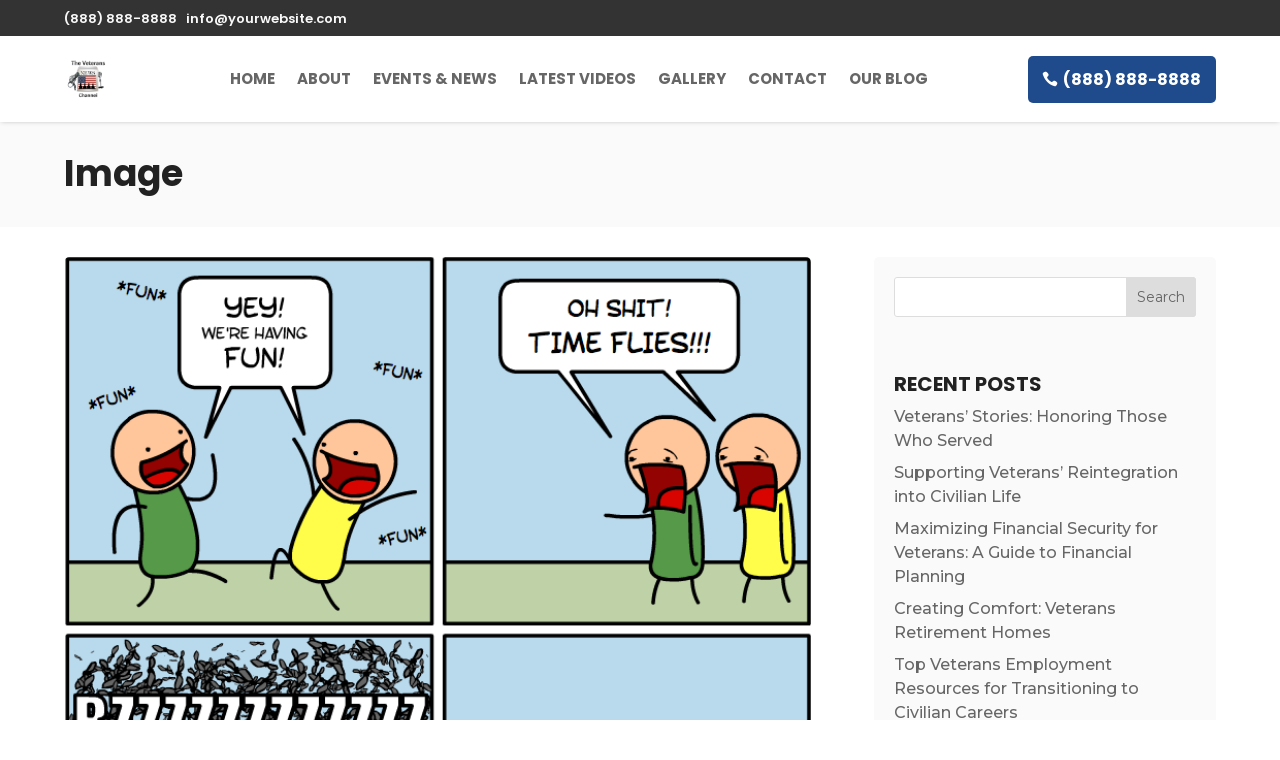

--- FILE ---
content_type: text/css
request_url: https://theveteransnewschannel.com/wp-content/uploads/vipercache/minified/1bd4fabf0425a064b1c17e0b365696fd/1742107547index.css
body_size: 49383
content:
.et_animated{opacity:0;-webkit-animation-duration:1s;animation-duration:1s;-webkit-animation-fill-mode:both!important;animation-fill-mode:both!important}.et_animated.infinite{-webkit-animation-iteration-count:infinite;animation-iteration-count:infinite}.et_had_animation{position:relative}@-webkit-keyframes et_pb_fade{to{opacity:1}}@keyframes et_pb_fade{to{opacity:1}}.et_animated.fade{-webkit-animation-name:et_pb_fade;animation-name:et_pb_fade}@-webkit-keyframes et_pb_fadeTop{0%{-webkit-transform:translate3d(0,-100%,0);transform:translate3d(0,-100%,0)}to{opacity:1;-webkit-transform:none;transform:none}}@keyframes et_pb_fadeTop{0%{-webkit-transform:translate3d(0,-100%,0);transform:translate3d(0,-100%,0)}to{opacity:1;-webkit-transform:none;transform:none}}.et_animated.fadeTop{-webkit-animation-name:et_pb_fadeTop;animation-name:et_pb_fadeTop}@-webkit-keyframes et_pb_fadeRight{0%{-webkit-transform:translate3d(100%,0,0);transform:translate3d(100%,0,0)}to{opacity:1;-webkit-transform:none;transform:none}}@keyframes et_pb_fadeRight{0%{-webkit-transform:translate3d(100%,0,0);transform:translate3d(100%,0,0)}to{opacity:1;-webkit-transform:none;transform:none}}.et_animated.fadeRight{-webkit-animation-name:et_pb_fadeRight;animation-name:et_pb_fadeRight}@-webkit-keyframes et_pb_fadeBottom{0%{-webkit-transform:translate3d(0,100%,0);transform:translate3d(0,100%,0)}to{opacity:1;-webkit-transform:none;transform:none}}@keyframes et_pb_fadeBottom{0%{-webkit-transform:translate3d(0,100%,0);transform:translate3d(0,100%,0)}to{opacity:1;-webkit-transform:none;transform:none}}.et_animated.fadeBottom{-webkit-animation-name:et_pb_fadeBottom;animation-name:et_pb_fadeBottom}@-webkit-keyframes et_pb_fadeLeft{0%{-webkit-transform:translate3d(-100%,0,0);transform:translate3d(-100%,0,0)}to{opacity:1;-webkit-transform:none;transform:none}}@keyframes et_pb_fadeLeft{0%{-webkit-transform:translate3d(-100%,0,0);transform:translate3d(-100%,0,0)}to{opacity:1;-webkit-transform:none;transform:none}}.et_animated.fadeLeft{-webkit-animation-name:et_pb_fadeLeft;animation-name:et_pb_fadeLeft}@-webkit-keyframes et_pb_slide{to{-webkit-transform:scaleX(1);transform:scaleX(1);opacity:1}}@keyframes et_pb_slide{to{-webkit-transform:scaleX(1);transform:scaleX(1);opacity:1}}.et_animated.slide{-webkit-animation-name:et_pb_slide;animation-name:et_pb_slide}@-webkit-keyframes et_pb_slideTop{to{-webkit-transform:translateZ(0);transform:translateZ(0);opacity:1}}@keyframes et_pb_slideTop{to{-webkit-transform:translateZ(0);transform:translateZ(0);opacity:1}}.et_animated.slideTop{-webkit-animation-name:et_pb_slideTop;animation-name:et_pb_slideTop}@-webkit-keyframes et_pb_slideRight{to{-webkit-transform:translateZ(0);transform:translateZ(0);opacity:1}}@keyframes et_pb_slideRight{to{-webkit-transform:translateZ(0);transform:translateZ(0);opacity:1}}.et_animated.slideRight{-webkit-animation-name:et_pb_slideRight;animation-name:et_pb_slideRight}@-webkit-keyframes et_pb_slideBottom{to{-webkit-transform:translateZ(0);transform:translateZ(0);opacity:1}}@keyframes et_pb_slideBottom{to{-webkit-transform:translateZ(0);transform:translateZ(0);opacity:1}}.et_animated.slideBottom{-webkit-animation-name:et_pb_slideBottom;animation-name:et_pb_slideBottom}@-webkit-keyframes et_pb_slideLeft{to{-webkit-transform:translateZ(0);transform:translateZ(0);opacity:1}}@keyframes et_pb_slideLeft{to{-webkit-transform:translateZ(0);transform:translateZ(0);opacity:1}}.et_animated.slideLeft{-webkit-animation-name:et_pb_slideLeft;animation-name:et_pb_slideLeft}@-webkit-keyframes et_pb_bounce{0%,20%,40%,60%,80%,to{-webkit-animation-timing-function:cubic-bezier(.215,.61,.355,1);animation-timing-function:cubic-bezier(.215,.61,.355,1)}0%{-webkit-transform:scale3d(.3,.3,.3);transform:scale3d(.3,.3,.3)}20%{-webkit-transform:scale3d(1.1,1.1,1.1);transform:scale3d(1.1,1.1,1.1)}40%{-webkit-transform:scale3d(.9,.9,.9);transform:scale3d(.9,.9,.9)}60%{-webkit-transform:scale3d(1.03,1.03,1.03);transform:scale3d(1.03,1.03,1.03)}80%{-webkit-transform:scale3d(.97,.97,.97);transform:scale3d(.97,.97,.97)}to{opacity:1;-webkit-transform:scaleX(1);transform:scaleX(1)}}@keyframes et_pb_bounce{0%,20%,40%,60%,80%,to{-webkit-animation-timing-function:cubic-bezier(.215,.61,.355,1);animation-timing-function:cubic-bezier(.215,.61,.355,1)}0%{-webkit-transform:scale3d(.3,.3,.3);transform:scale3d(.3,.3,.3)}20%{-webkit-transform:scale3d(1.1,1.1,1.1);transform:scale3d(1.1,1.1,1.1)}40%{-webkit-transform:scale3d(.9,.9,.9);transform:scale3d(.9,.9,.9)}60%{-webkit-transform:scale3d(1.03,1.03,1.03);transform:scale3d(1.03,1.03,1.03)}80%{-webkit-transform:scale3d(.97,.97,.97);transform:scale3d(.97,.97,.97)}to{opacity:1;-webkit-transform:scaleX(1);transform:scaleX(1)}}.et_animated.bounce{-webkit-animation-name:et_pb_bounce;animation-name:et_pb_bounce}@-webkit-keyframes et_pb_bounceTop{0%,60%,75%,90%,to{-webkit-animation-timing-function:cubic-bezier(.215,.61,.355,1);animation-timing-function:cubic-bezier(.215,.61,.355,1)}0%{-webkit-transform:translate3d(0,-200px,0);transform:translate3d(0,-200px,0)}60%{-webkit-transform:translate3d(0,25px,0);transform:translate3d(0,25px,0)}75%{-webkit-transform:translate3d(0,-10px,0);transform:translate3d(0,-10px,0)}90%{-webkit-transform:translate3d(0,5px,0);transform:translate3d(0,5px,0)}to{-webkit-transform:none;transform:none;opacity:1}}@keyframes et_pb_bounceTop{0%,60%,75%,90%,to{-webkit-animation-timing-function:cubic-bezier(.215,.61,.355,1);animation-timing-function:cubic-bezier(.215,.61,.355,1)}0%{-webkit-transform:translate3d(0,-200px,0);transform:translate3d(0,-200px,0)}60%{-webkit-transform:translate3d(0,25px,0);transform:translate3d(0,25px,0)}75%{-webkit-transform:translate3d(0,-10px,0);transform:translate3d(0,-10px,0)}90%{-webkit-transform:translate3d(0,5px,0);transform:translate3d(0,5px,0)}to{-webkit-transform:none;transform:none;opacity:1}}.et_animated.bounceTop{-webkit-animation-name:et_pb_bounceTop;animation-name:et_pb_bounceTop}@-webkit-keyframes et_pb_bounceRight{0%,60%,75%,90%,to{-webkit-animation-timing-function:cubic-bezier(.215,.61,.355,1);animation-timing-function:cubic-bezier(.215,.61,.355,1)}0%{-webkit-transform:translate3d(200px,0,0);transform:translate3d(200px,0,0)}60%{-webkit-transform:translate3d(-25px,0,0);transform:translate3d(-25px,0,0)}75%{-webkit-transform:translate3d(10px,0,0);transform:translate3d(10px,0,0)}90%{-webkit-transform:translate3d(-5px,0,0);transform:translate3d(-5px,0,0)}to{-webkit-transform:none;transform:none;opacity:1}}@keyframes et_pb_bounceRight{0%,60%,75%,90%,to{-webkit-animation-timing-function:cubic-bezier(.215,.61,.355,1);animation-timing-function:cubic-bezier(.215,.61,.355,1)}0%{-webkit-transform:translate3d(200px,0,0);transform:translate3d(200px,0,0)}60%{-webkit-transform:translate3d(-25px,0,0);transform:translate3d(-25px,0,0)}75%{-webkit-transform:translate3d(10px,0,0);transform:translate3d(10px,0,0)}90%{-webkit-transform:translate3d(-5px,0,0);transform:translate3d(-5px,0,0)}to{-webkit-transform:none;transform:none;opacity:1}}.et_animated.bounceRight{-webkit-animation-name:et_pb_bounceRight;animation-name:et_pb_bounceRight}@-webkit-keyframes et_pb_bounceBottom{0%,60%,75%,90%,to{-webkit-animation-timing-function:cubic-bezier(.215,.61,.355,1);animation-timing-function:cubic-bezier(.215,.61,.355,1)}0%{-webkit-transform:translate3d(0,200px,0);transform:translate3d(0,200px,0)}60%{-webkit-transform:translate3d(0,-20px,0);transform:translate3d(0,-20px,0)}75%{-webkit-transform:translate3d(0,10px,0);transform:translate3d(0,10px,0)}90%{-webkit-transform:translate3d(0,-5px,0);transform:translate3d(0,-5px,0)}to{-webkit-transform:translateZ(0);transform:translateZ(0);opacity:1}}@keyframes et_pb_bounceBottom{0%,60%,75%,90%,to{-webkit-animation-timing-function:cubic-bezier(.215,.61,.355,1);animation-timing-function:cubic-bezier(.215,.61,.355,1)}0%{-webkit-transform:translate3d(0,200px,0);transform:translate3d(0,200px,0)}60%{-webkit-transform:translate3d(0,-20px,0);transform:translate3d(0,-20px,0)}75%{-webkit-transform:translate3d(0,10px,0);transform:translate3d(0,10px,0)}90%{-webkit-transform:translate3d(0,-5px,0);transform:translate3d(0,-5px,0)}to{-webkit-transform:translateZ(0);transform:translateZ(0);opacity:1}}.et_animated.bounceBottom{-webkit-animation-name:et_pb_bounceBottom;animation-name:et_pb_bounceBottom}@-webkit-keyframes et_pb_bounceLeft{0%,60%,75%,90%,to{-webkit-animation-timing-function:cubic-bezier(.215,.61,.355,1);animation-timing-function:cubic-bezier(.215,.61,.355,1)}0%{-webkit-transform:translate3d(-200px,0,0);transform:translate3d(-200px,0,0)}60%{-webkit-transform:translate3d(25px,0,0);transform:translate3d(25px,0,0)}75%{-webkit-transform:translate3d(-10px,0,0);transform:translate3d(-10px,0,0)}90%{-webkit-transform:translate3d(5px,0,0);transform:translate3d(5px,0,0)}to{-webkit-transform:none;transform:none;opacity:1}}@keyframes et_pb_bounceLeft{0%,60%,75%,90%,to{-webkit-animation-timing-function:cubic-bezier(.215,.61,.355,1);animation-timing-function:cubic-bezier(.215,.61,.355,1)}0%{-webkit-transform:translate3d(-200px,0,0);transform:translate3d(-200px,0,0)}60%{-webkit-transform:translate3d(25px,0,0);transform:translate3d(25px,0,0)}75%{-webkit-transform:translate3d(-10px,0,0);transform:translate3d(-10px,0,0)}90%{-webkit-transform:translate3d(5px,0,0);transform:translate3d(5px,0,0)}to{-webkit-transform:none;transform:none;opacity:1}}.et_animated.bounceLeft{-webkit-animation-name:et_pb_bounceLeft;animation-name:et_pb_bounceLeft}@-webkit-keyframes et_pb_zoom{to{-webkit-transform:scaleX(1);transform:scaleX(1);opacity:1}}@keyframes et_pb_zoom{to{-webkit-transform:scaleX(1);transform:scaleX(1);opacity:1}}.et_animated.zoom{-webkit-animation-name:et_pb_zoom;animation-name:et_pb_zoom}@-webkit-keyframes et_pb_zoomTop{to{-webkit-transform:scaleX(1);transform:scaleX(1);opacity:1}}@keyframes et_pb_zoomTop{to{-webkit-transform:scaleX(1);transform:scaleX(1);opacity:1}}.et_animated.zoomTop{-webkit-animation-name:et_pb_zoomTop;animation-name:et_pb_zoomTop;-webkit-transform-origin:top;transform-origin:top}@-webkit-keyframes et_pb_zoomRight{to{-webkit-transform:scaleX(1);transform:scaleX(1);opacity:1}}@keyframes et_pb_zoomRight{to{-webkit-transform:scaleX(1);transform:scaleX(1);opacity:1}}.et_animated.zoomRight{-webkit-animation-name:et_pb_zoomRight;animation-name:et_pb_zoomRight;-webkit-transform-origin:right;transform-origin:right}@-webkit-keyframes et_pb_zoomBottom{to{-webkit-transform:scaleX(1);transform:scaleX(1);opacity:1}}@keyframes et_pb_zoomBottom{to{-webkit-transform:scaleX(1);transform:scaleX(1);opacity:1}}.et_animated.zoomBottom{-webkit-animation-name:et_pb_zoomBottom;animation-name:et_pb_zoomBottom;-webkit-transform-origin:bottom;transform-origin:bottom}@-webkit-keyframes et_pb_zoomLeft{to{-webkit-transform:scaleX(1);transform:scaleX(1);opacity:1}}@keyframes et_pb_zoomLeft{to{-webkit-transform:scaleX(1);transform:scaleX(1);opacity:1}}.et_animated.zoomLeft{-webkit-animation-name:et_pb_zoomLeft;animation-name:et_pb_zoomLeft;-webkit-transform-origin:left;transform-origin:left}@-webkit-keyframes et_pb_flip{to{opacity:1;-webkit-transform:rotateX(0deg);transform:rotateX(0deg)}}@keyframes et_pb_flip{to{opacity:1;-webkit-transform:rotateX(0deg);transform:rotateX(0deg)}}.et_animated.flip{-webkit-animation-name:et_pb_flip;animation-name:et_pb_flip}@-webkit-keyframes et_pb_flipTop{to{opacity:1;-webkit-transform:rotateX(0deg);transform:rotateX(0deg)}}@keyframes et_pb_flipTop{to{opacity:1;-webkit-transform:rotateX(0deg);transform:rotateX(0deg)}}.et_animated.flipTop{-webkit-animation-name:et_pb_flipTop;animation-name:et_pb_flipTop;-webkit-transform-origin:center;transform-origin:center}@-webkit-keyframes et_pb_flipRight{to{opacity:1;-webkit-transform:rotateY(0deg);transform:rotateY(0deg)}}@keyframes et_pb_flipRight{to{opacity:1;-webkit-transform:rotateY(0deg);transform:rotateY(0deg)}}.et_animated.flipRight{-webkit-animation-name:et_pb_flipRight;animation-name:et_pb_flipRight;-webkit-transform-origin:center;transform-origin:center}@-webkit-keyframes et_pb_flipBottom{to{opacity:1;-webkit-transform:rotateX(0deg);transform:rotateX(0deg)}}@keyframes et_pb_flipBottom{to{opacity:1;-webkit-transform:rotateX(0deg);transform:rotateX(0deg)}}.et_animated.flipBottom{-webkit-animation-name:et_pb_flipBottom;animation-name:et_pb_flipBottom;-webkit-transform-origin:center;transform-origin:center}@-webkit-keyframes et_pb_flipLeft{to{opacity:1;-webkit-transform:rotateY(0deg);transform:rotateY(0deg)}}@keyframes et_pb_flipLeft{to{opacity:1;-webkit-transform:rotateY(0deg);transform:rotateY(0deg)}}.et_animated.flipLeft{-webkit-animation-name:et_pb_flipLeft;animation-name:et_pb_flipLeft;-webkit-transform-origin:center;transform-origin:center}@-webkit-keyframes et_pb_fold{to{opacity:1;-webkit-transform:rotateY(0deg);transform:rotateY(0deg)}}@keyframes et_pb_fold{to{opacity:1;-webkit-transform:rotateY(0deg);transform:rotateY(0deg)}}.et_animated.fold{-webkit-transform-origin:center;transform-origin:center;-webkit-animation-name:et_pb_fold;animation-name:et_pb_fold}@-webkit-keyframes et_pb_foldTop{to{opacity:1;-webkit-transform:rotateX(0deg);transform:rotateX(0deg)}}@keyframes et_pb_foldTop{to{opacity:1;-webkit-transform:rotateX(0deg);transform:rotateX(0deg)}}.et_animated.foldTop{-webkit-transform-origin:top;transform-origin:top;-webkit-animation-name:et_pb_foldTop;animation-name:et_pb_foldTop}@-webkit-keyframes et_pb_foldRight{to{opacity:1;-webkit-transform:rotateY(0deg);transform:rotateY(0deg)}}@keyframes et_pb_foldRight{to{opacity:1;-webkit-transform:rotateY(0deg);transform:rotateY(0deg)}}.et_animated.foldRight{-webkit-transform-origin:right;transform-origin:right;-webkit-animation-name:et_pb_foldRight;animation-name:et_pb_foldRight}@-webkit-keyframes et_pb_foldBottom{to{opacity:1;-webkit-transform:rotateX(0deg);transform:rotateX(0deg)}}@keyframes et_pb_foldBottom{to{opacity:1;-webkit-transform:rotateX(0deg);transform:rotateX(0deg)}}.et_animated.foldBottom{-webkit-transform-origin:bottom;transform-origin:bottom;-webkit-animation-name:et_pb_foldBottom;animation-name:et_pb_foldBottom}@-webkit-keyframes et_pb_foldLeft{to{opacity:1;-webkit-transform:rotateY(0deg);transform:rotateY(0deg)}}@keyframes et_pb_foldLeft{to{opacity:1;-webkit-transform:rotateY(0deg);transform:rotateY(0deg)}}.et_animated.foldLeft{-webkit-transform-origin:left;transform-origin:left;-webkit-animation-name:et_pb_foldLeft;animation-name:et_pb_foldLeft}@-webkit-keyframes et_pb_roll{0%{-webkit-transform-origin:center;transform-origin:center}to{-webkit-transform-origin:center;transform-origin:center;-webkit-transform:none;transform:none;opacity:1}}@keyframes et_pb_roll{0%{-webkit-transform-origin:center;transform-origin:center}to{-webkit-transform-origin:center;transform-origin:center;-webkit-transform:none;transform:none;opacity:1}}.et_animated.roll{-webkit-animation-name:et_pb_roll;animation-name:et_pb_roll}@-webkit-keyframes et_pb_rollTop{0%{-webkit-transform-origin:top;transform-origin:top}to{-webkit-transform-origin:top;transform-origin:top;-webkit-transform:none;transform:none;opacity:1}}@keyframes et_pb_rollTop{0%{-webkit-transform-origin:top;transform-origin:top}to{-webkit-transform-origin:top;transform-origin:top;-webkit-transform:none;transform:none;opacity:1}}.et_animated.rollTop{-webkit-animation-name:et_pb_rollTop;animation-name:et_pb_rollTop}@-webkit-keyframes et_pb_rollRight{0%{-webkit-transform-origin:right;transform-origin:right}to{-webkit-transform-origin:right;transform-origin:right;-webkit-transform:none;transform:none;opacity:1}}@keyframes et_pb_rollRight{0%{-webkit-transform-origin:right;transform-origin:right}to{-webkit-transform-origin:right;transform-origin:right;-webkit-transform:none;transform:none;opacity:1}}.et_animated.rollRight{-webkit-animation-name:et_pb_rollRight;animation-name:et_pb_rollRight}@-webkit-keyframes et_pb_rollBottom{0%{-webkit-transform-origin:bottom;transform-origin:bottom}to{-webkit-transform-origin:bottom;transform-origin:bottom;-webkit-transform:none;transform:none;opacity:1}}@keyframes et_pb_rollBottom{0%{-webkit-transform-origin:bottom;transform-origin:bottom}to{-webkit-transform-origin:bottom;transform-origin:bottom;-webkit-transform:none;transform:none;opacity:1}}.et_animated.rollBottom{-webkit-animation-name:et_pb_rollBottom;animation-name:et_pb_rollBottom}@-webkit-keyframes et_pb_rollLeft{0%{-webkit-transform-origin:left;transform-origin:left}to{-webkit-transform-origin:left;transform-origin:left;-webkit-transform:none;transform:none;opacity:1}}@keyframes et_pb_rollLeft{0%{-webkit-transform-origin:left;transform-origin:left}to{-webkit-transform-origin:left;transform-origin:left;-webkit-transform:none;transform:none;opacity:1}}.et_animated.rollLeft{-webkit-animation-name:et_pb_rollLeft;animation-name:et_pb_rollLeft}ul.et_pb_social_media_follow{list-style-type:none!important;margin:0 0 22px;padding:0}.et_pb_social_media_follow li{display:inline-block;margin-bottom:8px;position:relative}.et_pb_social_media_follow li a{margin-right:8px;display:inline-block;text-decoration:none;text-align:center;position:relative}.et_pb_social_media_follow li a.follow_button{padding:0 12px;margin-top:5px;margin-right:25px;font-size:14px;line-height:1.6em;background:rgba(0,0,0,.1);color:rgba(0,0,0,.5);border-radius:3px;border-width:0;border-style:solid;-webkit-transition:all .3s;transition:all .3s}.et_pb_social_media_follow li.last-child a,.et_pb_social_media_follow li:last-child a{margin-right:0}.et_pb_social_media_follow.has_follow_button li.last-child a.icon,.et_pb_social_media_follow.has_follow_button li:last-child a.icon{margin-right:8px}.et_pb_social_media_follow li a.follow_button:hover{background:rgba(0,0,0,.2);color:rgba(0,0,0,.6)}.et_pb_social_media_follow.et_pb_bg_layout_dark li a.follow_button{background:rgba(0,0,0,.6);color:hsla(0,0%,100%,.8)}.et_pb_social_media_follow.et_pb_bg_layout_dark li a.follow_button:hover{background:rgba(0,0,0,.7);color:#fff}.et_pb_social_media_follow li a.icon{height:32px;width:32px;padding:0;-webkit-box-sizing:content-box;box-sizing:content-box}.et_pb_social_media_follow li a.icon:before{height:32px;width:32px;font-size:16px;line-height:32px;display:block;color:#fff;-webkit-transition:color .3s;transition:color .3s;position:relative;z-index:10}.et_pb_social_media_follow li a.icon:hover:before{color:hsla(0,0%,100%,.7)}.et_pb_social_media_follow li a.icon{border-radius:3px}.et_pb_social_media_follow_network_name{display:none}.et_pb_social_icon a.icon{vertical-align:middle}.et_pb_social_icon a.icon:before{font-family:ETmodules;speak:none;font-style:normal;font-weight:400;font-variant:normal;text-transform:none;line-height:1;-webkit-font-smoothing:antialiased;-moz-osx-font-smoothing:grayscale;text-shadow:0 0;direction:ltr}.et-pb-social-fa-icon a.icon:before{font-family:FontAwesome}.et-social-telegram a.icon:before{content:"\F3FE"}.et-social-amazon a.icon:before{content:"\F270"}.et-social-bandcamp a.icon:before{content:"\F2D5"}.et-social-bitbucket a.icon:before{content:"\F171"}.et-social-behance a.icon:before{content:"\F1B4"}.et-social-buffer a.icon:before{content:"\F837"}.et-social-codepen a.icon:before{content:"\F1CB"}.et-social-deviantart a.icon:before{content:"\F1BD"}.et-social-flipboard a.icon:before{content:"\F44D"}.et-social-foursquare a.icon:before{content:"\F180"}.et-social-github a.icon:before{content:"\F09B"}.et-social-goodreads a.icon:before{content:"\F3A9"}.et-social-google a.icon:before{content:"\F1A0"}.et-social-houzz a.icon:before{content:"\F27C"}.et-social-itunes a.icon:before{content:"\F3B5"}.et-social-last_fm a.icon:before{content:"\F202"}.et-social-line a.icon:before{content:"\F3C0"}.et-social-medium a.icon:before,.et-social-meetup a.icon:before{content:"\F3C7"}.et-social-odnoklassniki a.icon:before{content:"\F263"}.et-social-patreon a.icon:before{content:"\F3D9"}.et-social-periscope a.icon:before{content:"\F3DA"}.et-social-quora a.icon:before{content:"\F2C4"}.et-social-researchgate a.icon:before{content:"\F4F8"}.et-social-reddit a.icon:before{content:"\F281"}.et-social-snapchat a.icon:before{content:"\F2AC"}.et-social-soundcloud a.icon:before{content:"\F1BE"}.et-social-spotify a.icon:before{content:"\F1BC"}.et-social-steam a.icon:before{content:"\F3F6"}.et-social-tripadvisor a.icon:before{content:"\F262"}.et-social-tiktok a.icon:before{content:"\E07B"}.et-social-twitch a.icon:before{content:"\F1E8"}.et-social-vk a.icon:before{content:"\F189"}.et-social-weibo a.icon:before{content:"\F18A"}.et-social-whatsapp a.icon:before{content:"\F232"}.et-social-xing a.icon:before{content:"\F168"}.et-social-yelp a.icon:before{content:"\F1E9"}.et-social-pinterest a.icon:before{content:"\E095"}.et-social-linkedin a.icon:before{content:"\E09D"}.et-social-tumblr a.icon:before{content:"\E097"}.et-social-skype a.icon:before{content:"\E0A2"}.et-social-flikr a.icon:before{content:"\E0A6"}.et-social-myspace a.icon:before{content:"\E0A1"}.et-social-dribbble a.icon:before{content:"\E09B"}.et-social-youtube a.icon:before{content:"\E0A3"}.et-social-vimeo a.icon:before{content:"\E09C"}@media (max-width:980px){.et_pb_bg_layout_light_tablet.et_pb_social_media_follow li a.follow_button{background:rgba(0,0,0,.1);color:rgba(0,0,0,.5)}.et_pb_bg_layout_light_tablet.et_pb_social_media_follow li a.follow_button:hover{background:rgba(0,0,0,.2);color:rgba(0,0,0,.6)}.et_pb_bg_layout_dark_tablet.et_pb_social_media_follow li a.follow_button{background:rgba(0,0,0,.6);color:hsla(0,0%,100%,.8)}.et_pb_bg_layout_dark_tablet.et_pb_social_media_follow li a.follow_button:hover{background:rgba(0,0,0,.7);color:#fff}}@media (max-width:767px){.et_pb_bg_layout_light_phone.et_pb_social_media_follow li a.follow_button{background:rgba(0,0,0,.1);color:rgba(0,0,0,.5)}.et_pb_bg_layout_light_phone.et_pb_social_media_follow li a.follow_button:hover{background:rgba(0,0,0,.2);color:rgba(0,0,0,.6)}.et_pb_bg_layout_dark_phone.et_pb_social_media_follow li a.follow_button{background:rgba(0,0,0,.6);color:hsla(0,0%,100%,.8)}.et_pb_bg_layout_dark_phone.et_pb_social_media_follow li a.follow_button:hover{background:rgba(0,0,0,.7);color:#fff}}.rtl .et_pb_social_media_follow li a{margin-left:8px;margin-right:0}.xagio-icon{display:inline-block;width:0.9em;height:0.9em;background-color:currentColor;mask-repeat:no-repeat;-webkit-mask-size:contain;-webkit-mask-repeat:no-repeat;vertical-align:middle;transition:transform 150ms ease-in;mask-size:1em;mask-position:-1px -1px}.xagio-icon-link{mask-image:url(//theveteransnewschannel.com/wp-content/plugins/xagio-seo/assets/css/icons/link.svg);-webkit-mask-image:url(//theveteransnewschannel.com/wp-content/plugins/xagio-seo/assets/css/icons/link.svg)}.xagio-icon-link-off{mask-image:url(//theveteransnewschannel.com/wp-content/plugins/xagio-seo/assets/css/icons/link-off.svg);-webkit-mask-image:url(//theveteransnewschannel.com/wp-content/plugins/xagio-seo/assets/css/icons/link-off.svg)}.xagio-icon-refresh{mask-image:url(//theveteransnewschannel.com/wp-content/plugins/xagio-seo/assets/css/icons/refresh.svg);-webkit-mask-image:url(//theveteransnewschannel.com/wp-content/plugins/xagio-seo/assets/css/icons/refresh.svg)}.xagio-icon-file{mask-image:url(//theveteransnewschannel.com/wp-content/plugins/xagio-seo/assets/css/icons/file.svg);-webkit-mask-image:url(//theveteransnewschannel.com/wp-content/plugins/xagio-seo/assets/css/icons/file.svg)}.xagio-icon-info{mask-image:url(//theveteransnewschannel.com/wp-content/plugins/xagio-seo/assets/css/icons/info.svg);-webkit-mask-image:url(//theveteransnewschannel.com/wp-content/plugins/xagio-seo/assets/css/icons/info.svg)}.xagio-icon-upload{mask-image:url(//theveteransnewschannel.com/wp-content/plugins/xagio-seo/assets/css/icons/upload.svg);-webkit-mask-image:url(//theveteransnewschannel.com/wp-content/plugins/xagio-seo/assets/css/icons/upload.svg)}.xagio-icon-download{mask-image:url(//theveteransnewschannel.com/wp-content/plugins/xagio-seo/assets/css/icons/download.svg);-webkit-mask-image:url(//theveteransnewschannel.com/wp-content/plugins/xagio-seo/assets/css/icons/download.svg)}.xagio-icon-gear{mask-image:url(//theveteransnewschannel.com/wp-content/plugins/xagio-seo/assets/css/icons/gear.svg);-webkit-mask-image:url(//theveteransnewschannel.com/wp-content/plugins/xagio-seo/assets/css/icons/gear.svg)}.xagio-icon-draw{mask-image:url(//theveteransnewschannel.com/wp-content/plugins/xagio-seo/assets/css/icons/draw.svg);-webkit-mask-image:url(//theveteransnewschannel.com/wp-content/plugins/xagio-seo/assets/css/icons/draw.svg)}.xagio-icon-plus{mask-image:url(//theveteransnewschannel.com/wp-content/plugins/xagio-seo/assets/css/icons/plus.svg);-webkit-mask-image:url(//theveteransnewschannel.com/wp-content/plugins/xagio-seo/assets/css/icons/plus.svg)}.xagio-icon-close{mask-image:url(//theveteransnewschannel.com/wp-content/plugins/xagio-seo/assets/css/icons/close.svg);-webkit-mask-image:url(//theveteransnewschannel.com/wp-content/plugins/xagio-seo/assets/css/icons/close.svg)}.xagio-icon-arrow-down{mask-image:url(//theveteransnewschannel.com/wp-content/plugins/xagio-seo/assets/css/icons/arrow_down.svg);-webkit-mask-image:url(//theveteransnewschannel.com/wp-content/plugins/xagio-seo/assets/css/icons/arrow_down.svg)}.xagio-icon-check{mask-image:url(//theveteransnewschannel.com/wp-content/plugins/xagio-seo/assets/css/icons/check.svg);-webkit-mask-image:url(//theveteransnewschannel.com/wp-content/plugins/xagio-seo/assets/css/icons/check.svg)}.xagio-icon-code{mask-image:url(//theveteransnewschannel.com/wp-content/plugins/xagio-seo/assets/css/icons/code.svg);-webkit-mask-image:url(//theveteransnewschannel.com/wp-content/plugins/xagio-seo/assets/css/icons/code.svg)}.xagio-icon-arrow-right{mask-image:url(//theveteransnewschannel.com/wp-content/plugins/xagio-seo/assets/css/icons/arrow_right.svg);-webkit-mask-image:url(//theveteransnewschannel.com/wp-content/plugins/xagio-seo/assets/css/icons/arrow_right.svg)}.xagio-icon-folder-open{mask-image:url(//theveteransnewschannel.com/wp-content/plugins/xagio-seo/assets/css/icons/folder_open.svg);-webkit-mask-image:url(//theveteransnewschannel.com/wp-content/plugins/xagio-seo/assets/css/icons/folder_open.svg)}.xagio-icon-dots-horizontal{mask-image:url(//theveteransnewschannel.com/wp-content/plugins/xagio-seo/assets/css/icons/dots_h.svg);-webkit-mask-image:url(//theveteransnewschannel.com/wp-content/plugins/xagio-seo/assets/css/icons/dots_h.svg)}.xagio-icon-search{mask-image:url(//theveteransnewschannel.com/wp-content/plugins/xagio-seo/assets/css/icons/search.svg);-webkit-mask-image:url(//theveteransnewschannel.com/wp-content/plugins/xagio-seo/assets/css/icons/search.svg)}.xagio-icon-store{mask-image:url(//theveteransnewschannel.com/wp-content/plugins/xagio-seo/assets/css/icons/store.svg);-webkit-mask-image:url(//theveteransnewschannel.com/wp-content/plugins/xagio-seo/assets/css/icons/store.svg)}.xagio-icon-travel-explore{mask-image:url(//theveteransnewschannel.com/wp-content/plugins/xagio-seo/assets/css/icons/travel_explore.svg);-webkit-mask-image:url(//theveteransnewschannel.com/wp-content/plugins/xagio-seo/assets/css/icons/travel_explore.svg)}.xagio-icon-school{mask-image:url(//theveteransnewschannel.com/wp-content/plugins/xagio-seo/assets/css/icons/school.svg);-webkit-mask-image:url(//theveteransnewschannel.com/wp-content/plugins/xagio-seo/assets/css/icons/school.svg)}.xagio-icon-history{mask-image:url(//theveteransnewschannel.com/wp-content/plugins/xagio-seo/assets/css/icons/history.svg);-webkit-mask-image:url(//theveteransnewschannel.com/wp-content/plugins/xagio-seo/assets/css/icons/history.svg)}.xagio-icon-google{mask-image:url(//theveteransnewschannel.com/wp-content/plugins/xagio-seo/assets/css/icons/google.svg);-webkit-mask-image:url(//theveteransnewschannel.com/wp-content/plugins/xagio-seo/assets/css/icons/google.svg)}.xagio-icon-quora{mask-image:url(//theveteransnewschannel.com/wp-content/plugins/xagio-seo/assets/css/icons/quora.svg);-webkit-mask-image:url(//theveteransnewschannel.com/wp-content/plugins/xagio-seo/assets/css/icons/quora.svg)}.xagio-icon-copy{mask-image:url(//theveteransnewschannel.com/wp-content/plugins/xagio-seo/assets/css/icons/copy.svg);-webkit-mask-image:url(//theveteransnewschannel.com/wp-content/plugins/xagio-seo/assets/css/icons/copy.svg)}.xagio-icon-sync{mask-image:url(//theveteransnewschannel.com/wp-content/plugins/xagio-seo/assets/css/icons/sync.svg);-webkit-mask-image:url(//theveteransnewschannel.com/wp-content/plugins/xagio-seo/assets/css/icons/sync.svg)}.xagio-icon-edit{mask-image:url(//theveteransnewschannel.com/wp-content/plugins/xagio-seo/assets/css/icons/edit.svg);-webkit-mask-image:url(//theveteransnewschannel.com/wp-content/plugins/xagio-seo/assets/css/icons/edit.svg)}.xagio-icon-delete{mask-image:url(//theveteransnewschannel.com/wp-content/plugins/xagio-seo/assets/css/icons/delete.svg);-webkit-mask-image:url(//theveteransnewschannel.com/wp-content/plugins/xagio-seo/assets/css/icons/delete.svg)}.xagio-icon-list{mask-image:url(//theveteransnewschannel.com/wp-content/plugins/xagio-seo/assets/css/icons/list.svg);-webkit-mask-image:url(//theveteransnewschannel.com/wp-content/plugins/xagio-seo/assets/css/icons/list.svg)}.xagio-icon-external-link{mask-image:url(//theveteransnewschannel.com/wp-content/plugins/xagio-seo/assets/css/icons/external_link.svg);-webkit-mask-image:url(//theveteransnewschannel.com/wp-content/plugins/xagio-seo/assets/css/icons/external_link.svg)}.xagio-icon-filter{mask-image:url(//theveteransnewschannel.com/wp-content/plugins/xagio-seo/assets/css/icons/filter.svg);-webkit-mask-image:url(//theveteransnewschannel.com/wp-content/plugins/xagio-seo/assets/css/icons/filter.svg)}.xagio-icon-chart-line{mask-image:url(//theveteransnewschannel.com/wp-content/plugins/xagio-seo/assets/css/icons/chart_line.svg);-webkit-mask-image:url(//theveteransnewschannel.com/wp-content/plugins/xagio-seo/assets/css/icons/chart_line.svg)}.xagio-icon-warning{mask-image:url(//theveteransnewschannel.com/wp-content/plugins/xagio-seo/assets/css/icons/warning.svg);-webkit-mask-image:url(//theveteransnewschannel.com/wp-content/plugins/xagio-seo/assets/css/icons/warning.svg)}.xagio-icon-ban{mask-image:url(//theveteransnewschannel.com/wp-content/plugins/xagio-seo/assets/css/icons/ban.svg);-webkit-mask-image:url(//theveteransnewschannel.com/wp-content/plugins/xagio-seo/assets/css/icons/ban.svg)}.xagio-icon-comment{mask-image:url(//theveteransnewschannel.com/wp-content/plugins/xagio-seo/assets/css/icons/comment.svg);-webkit-mask-image:url(//theveteransnewschannel.com/wp-content/plugins/xagio-seo/assets/css/icons/comment.svg)}.xagio-icon-quote{mask-image:url(//theveteransnewschannel.com/wp-content/plugins/xagio-seo/assets/css/icons/quote.svg);-webkit-mask-image:url(//theveteransnewschannel.com/wp-content/plugins/xagio-seo/assets/css/icons/quote.svg)}.xagio-icon-star{mask-image:url(//theveteransnewschannel.com/wp-content/plugins/xagio-seo/assets/css/icons/star.svg);-webkit-mask-image:url(//theveteransnewschannel.com/wp-content/plugins/xagio-seo/assets/css/icons/star.svg)}.xagio-icon-star-o{mask-image:url(//theveteransnewschannel.com/wp-content/plugins/xagio-seo/assets/css/icons/star_o.svg);-webkit-mask-image:url(//theveteransnewschannel.com/wp-content/plugins/xagio-seo/assets/css/icons/star_o.svg)}.xagio-icon-thumbs-up{mask-image:url(//theveteransnewschannel.com/wp-content/plugins/xagio-seo/assets/css/icons/thumb_up.svg);-webkit-mask-image:url(//theveteransnewschannel.com/wp-content/plugins/xagio-seo/assets/css/icons/thumb_up.svg)}.xagio-icon-thumbs-down{mask-image:url(//theveteransnewschannel.com/wp-content/plugins/xagio-seo/assets/css/icons/thumb_down.svg);-webkit-mask-image:url(//theveteransnewschannel.com/wp-content/plugins/xagio-seo/assets/css/icons/thumb_down.svg)}.xagio-icon-hourglass{mask-image:url(//theveteransnewschannel.com/wp-content/plugins/xagio-seo/assets/css/icons/hourglass.svg);-webkit-mask-image:url(//theveteransnewschannel.com/wp-content/plugins/xagio-seo/assets/css/icons/hourglass.svg)}.xagio-icon-plug{mask-image:url(//theveteransnewschannel.com/wp-content/plugins/xagio-seo/assets/css/icons/plug.svg);-webkit-mask-image:url(//theveteransnewschannel.com/wp-content/plugins/xagio-seo/assets/css/icons/plug.svg)}.xagio-icon-arrow-left{mask-image:url(//theveteransnewschannel.com/wp-content/plugins/xagio-seo/assets/css/icons/arrow_left.svg);-webkit-mask-image:url(//theveteransnewschannel.com/wp-content/plugins/xagio-seo/assets/css/icons/arrow_left.svg)}.xagio-icon-folder{mask-image:url(//theveteransnewschannel.com/wp-content/plugins/xagio-seo/assets/css/icons/folder.svg);-webkit-mask-image:url(//theveteransnewschannel.com/wp-content/plugins/xagio-seo/assets/css/icons/folder.svg)}.xagio-icon-image{mask-image:url(//theveteransnewschannel.com/wp-content/plugins/xagio-seo/assets/css/icons/image.svg);-webkit-mask-image:url(//theveteransnewschannel.com/wp-content/plugins/xagio-seo/assets/css/icons/image.svg)}.xagio-icon-zip{mask-image:url(//theveteransnewschannel.com/wp-content/plugins/xagio-seo/assets/css/icons/zip.svg);-webkit-mask-image:url(//theveteransnewschannel.com/wp-content/plugins/xagio-seo/assets/css/icons/zip.svg)}.xagio-icon-save{mask-image:url(//theveteransnewschannel.com/wp-content/plugins/xagio-seo/assets/css/icons/save.svg);-webkit-mask-image:url(//theveteransnewschannel.com/wp-content/plugins/xagio-seo/assets/css/icons/save.svg)}.xagio-icon-mobile{mask-image:url(//theveteransnewschannel.com/wp-content/plugins/xagio-seo/assets/css/icons/mobile.svg);-webkit-mask-image:url(//theveteransnewschannel.com/wp-content/plugins/xagio-seo/assets/css/icons/mobile.svg)}.xagio-icon-desktop{mask-image:url(//theveteransnewschannel.com/wp-content/plugins/xagio-seo/assets/css/icons/desktop.svg);-webkit-mask-image:url(//theveteransnewschannel.com/wp-content/plugins/xagio-seo/assets/css/icons/desktop.svg)}.xagio-icon-cogs{mask-image:url(//theveteransnewschannel.com/wp-content/plugins/xagio-seo/assets/css/icons/cogs.svg);-webkit-mask-image:url(//theveteransnewschannel.com/wp-content/plugins/xagio-seo/assets/css/icons/cogs.svg)}.xagio-icon-eye{mask-image:url(//theveteransnewschannel.com/wp-content/plugins/xagio-seo/assets/css/icons/eye.svg);-webkit-mask-image:url(//theveteransnewschannel.com/wp-content/plugins/xagio-seo/assets/css/icons/eye.svg)}.xagio-icon-eye-slash{mask-image:url(//theveteransnewschannel.com/wp-content/plugins/xagio-seo/assets/css/icons/eye_slash.svg);-webkit-mask-image:url(//theveteransnewschannel.com/wp-content/plugins/xagio-seo/assets/css/icons/eye_slash.svg)}.xagio-icon-arrow-up{mask-image:url(//theveteransnewschannel.com/wp-content/plugins/xagio-seo/assets/css/icons/arrow_up.svg);-webkit-mask-image:url(//theveteransnewschannel.com/wp-content/plugins/xagio-seo/assets/css/icons/arrow_up.svg)}.xagio-icon-arrows{mask-image:url(//theveteransnewschannel.com/wp-content/plugins/xagio-seo/assets/css/icons/arrows.svg);-webkit-mask-image:url(//theveteransnewschannel.com/wp-content/plugins/xagio-seo/assets/css/icons/arrows.svg)}.xagio-icon-branch{mask-image:url(//theveteransnewschannel.com/wp-content/plugins/xagio-seo/assets/css/icons/branch.svg);-webkit-mask-image:url(//theveteransnewschannel.com/wp-content/plugins/xagio-seo/assets/css/icons/branch.svg)}.xagio-icon-tag{mask-image:url(//theveteransnewschannel.com/wp-content/plugins/xagio-seo/assets/css/icons/tag.svg);-webkit-mask-image:url(//theveteransnewschannel.com/wp-content/plugins/xagio-seo/assets/css/icons/tag.svg)}.xagio-icon-align-justify{mask-image:url(//theveteransnewschannel.com/wp-content/plugins/xagio-seo/assets/css/icons/align_justify.svg);-webkit-mask-image:url(//theveteransnewschannel.com/wp-content/plugins/xagio-seo/assets/css/icons/align_justify.svg)}.xagio-icon-map{mask-image:url(//theveteransnewschannel.com/wp-content/plugins/xagio-seo/assets/css/icons/map.svg);-webkit-mask-image:url(//theveteransnewschannel.com/wp-content/plugins/xagio-seo/assets/css/icons/map.svg)}.xagio-icon-globe{mask-image:url(//theveteransnewschannel.com/wp-content/plugins/xagio-seo/assets/css/icons/globe.svg);-webkit-mask-image:url(//theveteransnewschannel.com/wp-content/plugins/xagio-seo/assets/css/icons/globe.svg)}.xagio-icon-ai{mask-image:url(//theveteransnewschannel.com/wp-content/plugins/xagio-seo/assets/css/icons/ai_chip.svg);-webkit-mask-image:url(//theveteransnewschannel.com/wp-content/plugins/xagio-seo/assets/css/icons/ai_chip.svg)}.xagio-icon-magnifying-glass-chart{mask-image:url(//theveteransnewschannel.com/wp-content/plugins/xagio-seo/assets/css/icons/magnifying_glass_chart.svg);-webkit-mask-image:url(//theveteransnewschannel.com/wp-content/plugins/xagio-seo/assets/css/icons/magnifying_glass_chart.svg)}.xagio-icon-key{mask-image:url(//theveteransnewschannel.com/wp-content/plugins/xagio-seo/assets/css/icons/key.svg);-webkit-mask-image:url(//theveteransnewschannel.com/wp-content/plugins/xagio-seo/assets/css/icons/key.svg);transform:scale(1, -1) rotate(-135deg)}.xagio-icon-note{mask-image:url(//theveteransnewschannel.com/wp-content/plugins/xagio-seo/assets/css/icons/note.svg);-webkit-mask-image:url(//theveteransnewschannel.com/wp-content/plugins/xagio-seo/assets/css/icons/note.svg)}.xagio-icon-note-o{mask-image:url(//theveteransnewschannel.com/wp-content/plugins/xagio-seo/assets/css/icons/note_o.svg);-webkit-mask-image:url(//theveteransnewschannel.com/wp-content/plugins/xagio-seo/assets/css/icons/note_o.svg)}.xagio-icon-cloud{mask-image:url(//theveteransnewschannel.com/wp-content/plugins/xagio-seo/assets/css/icons/cloud.svg);-webkit-mask-image:url(//theveteransnewschannel.com/wp-content/plugins/xagio-seo/assets/css/icons/cloud.svg)}.xagio-icon-cloud-o{mask-image:url(//theveteransnewschannel.com/wp-content/plugins/xagio-seo/assets/css/icons/cloud_o.svg);-webkit-mask-image:url(//theveteransnewschannel.com/wp-content/plugins/xagio-seo/assets/css/icons/cloud_o.svg)}.xagio-icon-eye-o{mask-image:url(//theveteransnewschannel.com/wp-content/plugins/xagio-seo/assets/css/icons/eye_o.svg);-webkit-mask-image:url(//theveteransnewschannel.com/wp-content/plugins/xagio-seo/assets/css/icons/eye_o.svg)}.xagio-icon-brain{mask-image:url(//theveteransnewschannel.com/wp-content/plugins/xagio-seo/assets/css/icons/brain.svg);-webkit-mask-image:url(//theveteransnewschannel.com/wp-content/plugins/xagio-seo/assets/css/icons/brain.svg)}.xagio-icon-rocket{mask-image:url(//theveteransnewschannel.com/wp-content/plugins/xagio-seo/assets/css/icons/rocket.svg);-webkit-mask-image:url(//theveteransnewschannel.com/wp-content/plugins/xagio-seo/assets/css/icons/rocket.svg)}.xagio-icon-target{mask-image:url(//theveteransnewschannel.com/wp-content/plugins/xagio-seo/assets/css/icons/target.svg);-webkit-mask-image:url(//theveteransnewschannel.com/wp-content/plugins/xagio-seo/assets/css/icons/target.svg)}.xagio-icon-sort{mask-image:url(//theveteransnewschannel.com/wp-content/plugins/xagio-seo/assets/css/icons/sort.svg);-webkit-mask-image:url(//theveteransnewschannel.com/wp-content/plugins/xagio-seo/assets/css/icons/sort.svg)}.xagio-icon-sort-up{mask-image:url(//theveteransnewschannel.com/wp-content/plugins/xagio-seo/assets/css/icons/sort.svg);-webkit-mask-image:url(//theveteransnewschannel.com/wp-content/plugins/xagio-seo/assets/css/icons/sort.svg);rotate:180deg}.xagio-icon-minus{mask-image:url(//theveteransnewschannel.com/wp-content/plugins/xagio-seo/assets/css/icons/minus.svg);-webkit-mask-image:url(//theveteransnewschannel.com/wp-content/plugins/xagio-seo/assets/css/icons/minus.svg)}.xagio-icon-robot{mask-image:url(//theveteransnewschannel.com/wp-content/plugins/xagio-seo/assets/css/icons/robot.svg);-webkit-mask-image:url(//theveteransnewschannel.com/wp-content/plugins/xagio-seo/assets/css/icons/robot.svg)}.xagio-icon-clock{mask-image:url(//theveteransnewschannel.com/wp-content/plugins/xagio-seo/assets/css/icons/clock.svg);-webkit-mask-image:url(//theveteransnewschannel.com/wp-content/plugins/xagio-seo/assets/css/icons/clock.svg)}.xagio-icon-play-circle{mask-image:url(//theveteransnewschannel.com/wp-content/plugins/xagio-seo/assets/css/icons/play_circle.svg);-webkit-mask-image:url(//theveteransnewschannel.com/wp-content/plugins/xagio-seo/assets/css/icons/play_circle.svg)}.xagio-icon-long-arrow-up{mask-image:url(//theveteransnewschannel.com/wp-content/plugins/xagio-seo/assets/css/icons/long_arrow_up.svg);-webkit-mask-image:url(//theveteransnewschannel.com/wp-content/plugins/xagio-seo/assets/css/icons/long_arrow_up.svg);rotate:45deg}.xagio-icon-question-circle{mask-image:url(//theveteransnewschannel.com/wp-content/plugins/xagio-seo/assets/css/icons/question_circle.svg);-webkit-mask-image:url(//theveteransnewschannel.com/wp-content/plugins/xagio-seo/assets/css/icons/question_circle.svg)}.xagio-icon-align-right{mask-image:url(//theveteransnewschannel.com/wp-content/plugins/xagio-seo/assets/css/icons/align_right.svg);-webkit-mask-image:url(//theveteransnewschannel.com/wp-content/plugins/xagio-seo/assets/css/icons/align_right.svg)}.xagio-icon-analytics{mask-image:url(//theveteransnewschannel.com/wp-content/plugins/xagio-seo/assets/css/icons/analytics.svg);-webkit-mask-image:url(//theveteransnewschannel.com/wp-content/plugins/xagio-seo/assets/css/icons/analytics.svg)}.xagio-icon-home{mask-image:url(//theveteransnewschannel.com/wp-content/plugins/xagio-seo/assets/css/icons/home.svg);-webkit-mask-image:url(//theveteransnewschannel.com/wp-content/plugins/xagio-seo/assets/css/icons/home.svg)}.xagio-icon-send{mask-image:url(//theveteransnewschannel.com/wp-content/plugins/xagio-seo/assets/css/icons/send.svg);-webkit-mask-image:url(//theveteransnewschannel.com/wp-content/plugins/xagio-seo/assets/css/icons/send.svg);rotate:45deg}.xagio-icon-at{mask-image:url(//theveteransnewschannel.com/wp-content/plugins/xagio-seo/assets/css/icons/at.svg);-webkit-mask-image:url(//theveteransnewschannel.com/wp-content/plugins/xagio-seo/assets/css/icons/at.svg)}.xagio-icon-phone{mask-image:url(//theveteransnewschannel.com/wp-content/plugins/xagio-seo/assets/css/icons/phone.svg);-webkit-mask-image:url(//theveteransnewschannel.com/wp-content/plugins/xagio-seo/assets/css/icons/phone.svg)}.xagio-icon-frown{mask-image:url(//theveteransnewschannel.com/wp-content/plugins/xagio-seo/assets/css/icons/frown.svg);-webkit-mask-image:url(//theveteransnewschannel.com/wp-content/plugins/xagio-seo/assets/css/icons/frown.svg)}.xagio-icon-check-double{mask-image:url(//theveteransnewschannel.com/wp-content/plugins/xagio-seo/assets/css/icons/check-double.svg);-webkit-mask-image:url(//theveteransnewschannel.com/wp-content/plugins/xagio-seo/assets/css/icons/check-double.svg)}.xagio-icon-blue{color:#3a33e8}.xagio-icon-spin{animation-name:spin;animation-duration:3000ms;animation-iteration-count:infinite;animation-timing-function:linear}@keyframes spin{from{transform:rotate(0deg)}to{transform:rotate(360deg)}}@import url("//fonts.googleapis.com/css?family=Raleway:400,700");@import url("//fonts.googleapis.com/css?family=Droid+Sans:400,700");body .review-widget,.review-widget h1,.review-widget h2,.review-widget h3,.review-widget h4,.review-widget h5,.review-widget h6,.review-widget input,.review-widget button,.review-widget textarea,.review-widget span,.review-widget div,.review-widget p{font-family:"Raleway","Helvetica Neue",Helvetica,Arial,sans-serif !important;}.review-widget{background:white;margin-left:auto;margin-right:auto;width:310px;border:1px solid #bbb;padding:15px}.review-widget-title h2{font-size:25px;font-weight:600;margin-bottom:5px}.review-widget-text{margin-bottom:15px;font-size:14px}.review-widget-block{margin-bottom:10px}label.review-widget-label{display:block;width:100%;font-size:14px;font-weight:600}.review-widget-input{font-size:14px;width:100%;outline:0;border-radius:4px;padding:7px;color:#464646;box-sizing:border-box}.review-widget-input:focus{outline:none}.review-widget-stars{margin-top:10px;cursor:pointer}.review-widget-stars>i{font-size:26px;cursor:pointer;color:#464646;text-shadow:0px 1px 1px black;margin-right:3px}.review-widget-stars>i.xagio-icon.xagio-icon-star:hover{filter:brightness(120%)}button.review-widget-button{width:100%;height:40px;margin-top:10px}button.review-widget-button{background:-webkit-gradient(linear, left top, left bottom, color-stop(0.05, #ffffff), color-stop(1, #f6f6f6));background:-moz-linear-gradient(top, #fff 5%, #f6f6f6 100%);background:-webkit-linear-gradient(top, #fff 5%, #f6f6f6 100%);background:-o-linear-gradient(top, #fff 5%, #f6f6f6 100%);background:-ms-linear-gradient(top, #fff 5%, #f6f6f6 100%);background:linear-gradient(to bottom, #fff 5%, #f6f6f6 100%);filter:progid:DXImageTransform.Microsoft.gradient(startColorstr='#ffffff', endColorstr='#f6f6f6', GradientType=0);background-color:#fff;-moz-border-radius:6px;-webkit-border-radius:6px;border-radius:6px;border:1px solid #ddd;display:inline-block;cursor:pointer;color:#666;font-family:Arial;font-size:15px;font-weight:bold;padding:6px 24px;text-decoration:none;transition:all 0.4s}button.review-widget-button:hover{filter:brightness(108%)}button.review-widget-button:active{position:relative;top:1px}.review-widget-placeholders label.review-widget-label{display:none}.review-widget.review-widget-flat{box-shadow:0 0 !important;border:4px solid black;text-shadow:0 0 !important}.review-widget-flat .review-widget-title h2,.review-widget-flat .review-widget-title,.review-widget-flat .review-widget-label,.review-widget-flat .review-widget-input,.review-widget-flat .review-widget-button{text-transform:uppercase}.review-widget.review-widget-auto-width{width:auto !important}.review-widget-flat .review-widget-input{text-transform:uppercase;box-shadow:0 0 0;border-radius:0;padding:10px;font-weight:600;border:1px solid #ddd !important}.review-widget-flat button.review-widget-button{font-size:18px;font-weight:600;background:none;border-radius:0}.review-widget-flat .review-widget-stars>i{text-shadow:0 1px 1px black}.review-widget-minimal .review-widget-stars>i{text-shadow:0 0 0}.review-widget-minimal .review-widget-input{box-shadow:0 0 0;border-radius:0;padding:5px 10px 5px 10px;font-weight:400;border:0 solid !important;border-bottom:1px solid #ddd !important;margin-top:10px;background:transparent !important}.review-widget-minimal button.review-widget-button{text-transform:uppercase;text-align:center;width:auto;font-weight:600;background:transparent !important;border:0;padding:0}.review-widget.review-widget-minimal{box-shadow:0 0 0 !important;border-radius:0;border:0;text-shadow:0 0 !important}.review-widget-minimal label.review-widget-label{padding-left:5px;margin-top:20px}.review-widget-labels label.review-widget-label{width:22%;float:left;font-size:12px;line-height:27px}.review-widget-labels .review-widget-input{float:left;width:77%}.review-widget-labels .cx{clear:both}.review-widget-popup{position:fixed;top:20%;left:0;right:0;z-index:999;display:none;overflow:auto;max-height:80%;bottom:8%}.review-widget-popup-container{position:fixed;background:rgba(0,0,0,0.52);top:0;right:0;left:0;bottom:0;z-index:998;display:none}.review-widget-left{text-align:left}.review-widget-center{text-align:center}.review-widget-right{text-align:right}.review-widget-message .review-widget-title{font-size:19px;text-align:center;font-weight:600}.review-widget-message .review-widget-text{display:block;text-align:center;margin:10px 0}.review-widget-message .review-widget-title i.fa{font-size:40px;display:block;text-align:center}.review-hidden{display:none}a.prs-show-reviews{font-size:12px}.review-widget-popup{max-width:450px}.review-widget-title h2{margin:5px 0 !important}.review-widget.review-widget-alpha{background:transparent !important;border:0 !important;box-shadow:0 0 0 0 !important;padding:0 !important}a#review-widget-popup-button{box-shadow:0 0 0;font-size:19px;border-bottom:1px solid}.review-widget-stars-only .review-widget-title,.review-widget-stars-only .review-widget-text,.review-widget-stars-only button.review-widget-button{display:none}.review-widget-stars-ratings-sum{display:none}.review-widget-stars-ratings-info{display:none;font-size:11px;color:rgba(58, 58, 58, 0.4)}.review-widget-stars-only .review-widget-stars-ratings-info,.review-widget-stars-only .review-widget-stars-ratings-sum{display:block}.prs-review-display-container{margin:15px 0}@import url("https://fonts.googleapis.com/css?family=Raleway:400,700");.prs-review-container{padding:20px;background:#fbfbfb;margin-bottom:20px;font-family:"Raleway",cursive;width:100%;position:relative;border-top:1px solid #e0e0e0;text-shadow:0 0 !important;color:#626b75;box-sizing:border-box}.prs-review-container-aggregate{padding:10px;background:#fbfbfb;margin-bottom:10px;font-family:"Raleway",cursive;width:100%;position:relative;border-top:1px solid #e0e0e0;text-shadow:0 0 !important;text-align:center;box-sizing:border-box}.prs-review-container .prs-review-body{padding-left:5px;margin-bottom:15px;text-shadow:0 0 !important}.prs-review-container span.prs-review-date{font-size:14px;padding-left:10px;font-family:sans-serif;text-shadow:0 0 !important}.prs-review-container .prs-review-spacer{position:absolute;top:-10px;text-align:center;right:0;left:0;font-size:20px;text-shadow:0 0 !important}.prs-review-container .prs-review-title{font-weight:600;margin:10px 0;padding-left:5px}.prs-review-display-heading{text-align:center;margin:5px 0 25px 0;font-size:25px}i.xagio-icon.xagio-icon-star{font-weight:600;font-size:23px}i.xagio-icon.xagio-icon-star-o{display:inline-block;font-size:23px;text-rendering:auto;-webkit-font-smoothing:antialiased}

--- FILE ---
content_type: text/javascript
request_url: https://theveteransnewschannel.com/wp-content/uploads/vipercache/minified/7db8743d510566025ac856e0a7c4a176/1741991892index.js
body_size: 830
content:
(function($){'use strict';$(document).ajaxSend(function(event,jqxhr,settings){function actionContainsXag(data){if(typeof data==='string'){return data.includes('action=xag');}else if(data instanceof FormData){for(var pair of data.entries()){if(pair[0]==='action'&&pair[1].includes('xag')){return true;}}}
return false;}
if(actionContainsXag(settings.data)){if(settings.data instanceof FormData){settings.data.append('_xagio_nonce',xagio_data.nonce);}else{settings.data+='&_xagio_nonce='+xagio_data.nonce;}}});let actions={trackAffiliateClicks:function(){$(document).on('click','.xagio-tracking',function(e){let id=$(this).data('id');let ms=$(this).hasClass('masked')?'&masked=yes':'';$.post(xagio_data.wp_post,'action=xagio_trackShortcode&id='+id+ms);});}};$(document).ready(function(){actions.trackAffiliateClicks();});})(jQuery);